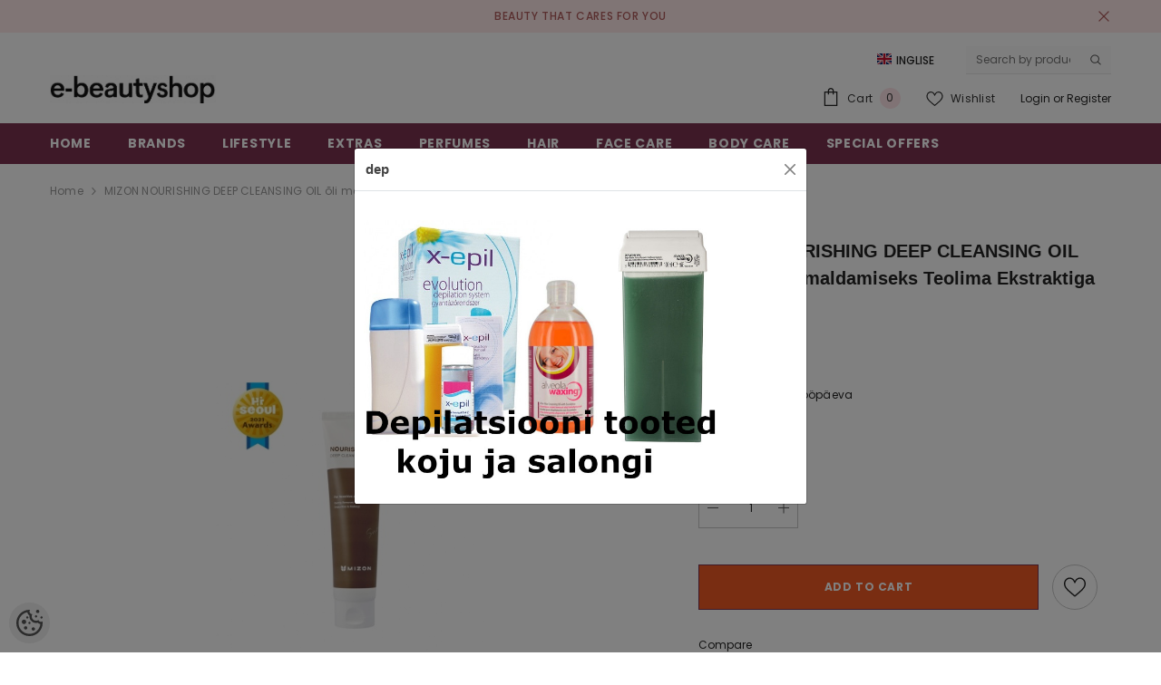

--- FILE ---
content_type: text/html; charset=utf-8
request_url: https://accounts.google.com/o/oauth2/postmessageRelay?parent=https%3A%2F%2Fwww.e-beautyshop.ee&jsh=m%3B%2F_%2Fscs%2Fabc-static%2F_%2Fjs%2Fk%3Dgapi.lb.en.OE6tiwO4KJo.O%2Fd%3D1%2Frs%3DAHpOoo_Itz6IAL6GO-n8kgAepm47TBsg1Q%2Fm%3D__features__
body_size: 161
content:
<!DOCTYPE html><html><head><title></title><meta http-equiv="content-type" content="text/html; charset=utf-8"><meta http-equiv="X-UA-Compatible" content="IE=edge"><meta name="viewport" content="width=device-width, initial-scale=1, minimum-scale=1, maximum-scale=1, user-scalable=0"><script src='https://ssl.gstatic.com/accounts/o/2580342461-postmessagerelay.js' nonce="TpOieR4G2fwjNW6eGGy7Ww"></script></head><body><script type="text/javascript" src="https://apis.google.com/js/rpc:shindig_random.js?onload=init" nonce="TpOieR4G2fwjNW6eGGy7Ww"></script></body></html>